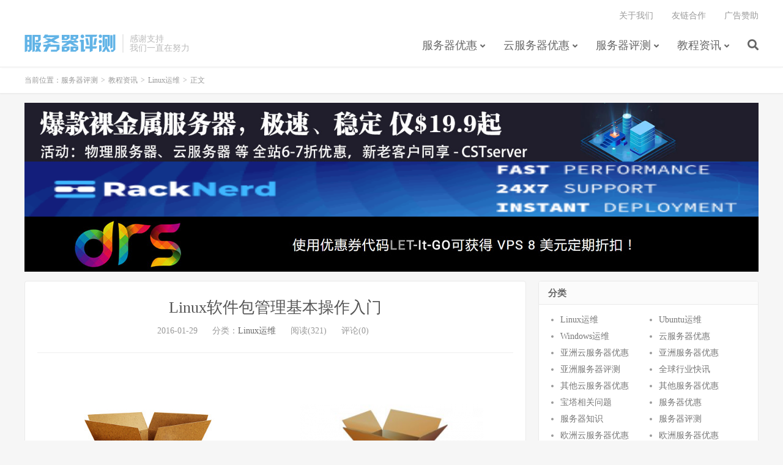

--- FILE ---
content_type: text/html; charset=UTF-8
request_url: https://www.serverspc.com/26709.html
body_size: 9161
content:
<!DOCTYPE HTML>
<html>
<head>
<meta charset="UTF-8">
<link rel="dns-prefetch" href="//apps.bdimg.com">
<meta http-equiv="X-UA-Compatible" content="IE=11,IE=10,IE=9,IE=8">
<meta name="viewport" content="width=device-width, initial-scale=1.0, user-scalable=0, minimum-scale=1.0, maximum-scale=1.0">
<meta name="apple-mobile-web-app-title" content="服务器评测">
<meta http-equiv="Cache-Control" content="no-siteapp">
<title>Linux软件包管理基本操作入门-服务器评测</title>
<meta name='robots' content='max-image-preview:large' />
<link rel='dns-prefetch' href='//www.serverspc.com' />
<link rel='dns-prefetch' href='//s.w.org' />
<link rel='stylesheet' id='_bootstrap-css'  href='https://www.serverspc.com/wp-content/themes/dux6.4/css/bootstrap.min.css?ver=6.4' type='text/css' media='all' />
<link rel='stylesheet' id='_fontawesome-css'  href='https://www.serverspc.com/wp-content/themes/dux6.4/css/font-awesome.min.css?ver=6.4' type='text/css' media='all' />
<link rel='stylesheet' id='_main-css'  href='https://www.serverspc.com/wp-content/themes/dux6.4/css/main.css?ver=6.4' type='text/css' media='all' />
<link rel='stylesheet' id='enlighterjs-css'  href='https://www.serverspc.com/wp-content/plugins/enlighter/cache/enlighterjs.min.css?ver=NSqpy4MDwct9yV2' type='text/css' media='all' />
<script type='text/javascript' src='https://www.serverspc.com/wp-content/themes/dux6.4/js/libs/jquery.min.js?ver=6.4' id='jquery-js'></script>
<link rel="https://api.w.org/" href="https://www.serverspc.com/wp-json/" /><link rel="alternate" type="application/json" href="https://www.serverspc.com/wp-json/wp/v2/posts/26709" /><link rel="canonical" href="https://www.serverspc.com/26709.html" />
<link rel="alternate" type="application/json+oembed" href="https://www.serverspc.com/wp-json/oembed/1.0/embed?url=https%3A%2F%2Fwww.serverspc.com%2F26709.html" />
<link rel="alternate" type="text/xml+oembed" href="https://www.serverspc.com/wp-json/oembed/1.0/embed?url=https%3A%2F%2Fwww.serverspc.com%2F26709.html&#038;format=xml" />
<meta name="keywords" content="命令, 安装, 管理, 软件包, Linux运维">
<meta name="description" content="这篇文章主要介绍了Linux软件包管理基本操作入门，具有很好的参考价值，希望对大家有所帮助。一起跟随小编过来看看吧...">
<link rel="shortcut icon" href="https://www.serverspc.com/favicon.ico">
<!--[if lt IE 9]><script src="https://www.serverspc.com/wp-content/themes/dux6.4/js/libs/html5.min.js"></script><![endif]-->
</head>
<body class="post-template-default single single-post postid-26709 single-format-standard m-excerpt-cat comment-open site-layout-2 text-justify-on m-sidebar">
<header class="header">
	<div class="container">
		<div class="logo"><a href="https://www.serverspc.com" title="服务器评测-国外服务器评测，VPS优惠码，美国VPS评测，香港云主机测评"><img src="http://www.serverspc.com/wp-content/uploads/2020/11/logo-1.png" alt="服务器评测-国外服务器评测，VPS优惠码，美国VPS评测，香港云主机测评">服务器评测</a></div>		<div class="brand">感谢支持<br>我们一直在努力</div>		<ul class="site-nav site-navbar">
			<li id="menu-item-66" class="menu-item menu-item-type-taxonomy menu-item-object-category menu-item-has-children menu-item-66"><a href="https://www.serverspc.com/category/fwqyh">服务器优惠</a>
<ul class="sub-menu">
	<li id="menu-item-70" class="menu-item menu-item-type-taxonomy menu-item-object-category menu-item-70"><a href="https://www.serverspc.com/category/fwqyh/usafwqyh">美国服务器优惠</a></li>
	<li id="menu-item-98910" class="menu-item menu-item-type-taxonomy menu-item-object-category menu-item-98910"><a href="https://www.serverspc.com/category/fwqyh/ouzhoufwq">欧洲服务器优惠</a></li>
	<li id="menu-item-103262" class="menu-item menu-item-type-taxonomy menu-item-object-category menu-item-103262"><a href="https://www.serverspc.com/category/fwqyh/yazhoufwq">亚洲服务器优惠</a></li>
	<li id="menu-item-103268" class="menu-item menu-item-type-taxonomy menu-item-object-category menu-item-103268"><a href="https://www.serverspc.com/category/fwqyh/qtfwq">其他服务器优惠</a></li>
</ul>
</li>
<li id="menu-item-67" class="menu-item menu-item-type-taxonomy menu-item-object-category menu-item-has-children menu-item-67"><a href="https://www.serverspc.com/category/vpsyh">云服务器优惠</a>
<ul class="sub-menu">
	<li id="menu-item-71" class="menu-item menu-item-type-taxonomy menu-item-object-category menu-item-71"><a href="https://www.serverspc.com/category/vpsyh/usavpsyh">美国云服务器优惠</a></li>
	<li id="menu-item-103267" class="menu-item menu-item-type-taxonomy menu-item-object-category menu-item-103267"><a href="https://www.serverspc.com/category/vpsyh/ouzhoucloud">欧洲云服务器优惠</a></li>
	<li id="menu-item-103265" class="menu-item menu-item-type-taxonomy menu-item-object-category menu-item-103265"><a href="https://www.serverspc.com/category/vpsyh/yazhoucloud">亚洲云服务器优惠</a></li>
	<li id="menu-item-103266" class="menu-item menu-item-type-taxonomy menu-item-object-category menu-item-103266"><a href="https://www.serverspc.com/category/vpsyh/othercloud">其他云服务器优惠</a></li>
</ul>
</li>
<li id="menu-item-103274" class="menu-item menu-item-type-taxonomy menu-item-object-category menu-item-has-children menu-item-103274"><a href="https://www.serverspc.com/category/fwqpc">服务器评测</a>
<ul class="sub-menu">
	<li id="menu-item-13" class="menu-item menu-item-type-taxonomy menu-item-object-category menu-item-13"><a href="https://www.serverspc.com/category/fwqpc/vpspc">亚洲服务器评测</a></li>
	<li id="menu-item-18" class="menu-item menu-item-type-taxonomy menu-item-object-category menu-item-18"><a href="https://www.serverspc.com/category/fwqpc/usaservers">美国服务器评测</a></li>
</ul>
</li>
<li id="menu-item-23" class="menu-item menu-item-type-taxonomy menu-item-object-category current-post-ancestor menu-item-has-children menu-item-23"><a href="https://www.serverspc.com/category/coursenews">教程资讯</a>
<ul class="sub-menu">
	<li id="menu-item-100681" class="menu-item menu-item-type-taxonomy menu-item-object-category menu-item-100681"><a href="https://www.serverspc.com/category/coursenews/qqhykx">全球行业快讯</a></li>
	<li id="menu-item-73" class="menu-item menu-item-type-taxonomy menu-item-object-category current-post-ancestor current-menu-parent current-post-parent menu-item-73"><a href="https://www.serverspc.com/category/coursenews/linuxcourse">Linux运维</a></li>
	<li id="menu-item-96982" class="menu-item menu-item-type-taxonomy menu-item-object-category menu-item-96982"><a href="https://www.serverspc.com/category/coursenews/ubuntucourse">Ubuntu运维</a></li>
	<li id="menu-item-96" class="menu-item menu-item-type-taxonomy menu-item-object-category menu-item-96"><a href="https://www.serverspc.com/category/coursenews/windowscourse">Windows运维</a></li>
	<li id="menu-item-74" class="menu-item menu-item-type-taxonomy menu-item-object-category menu-item-74"><a href="https://www.serverspc.com/category/coursenews/btcn">宝塔相关问题</a></li>
	<li id="menu-item-94" class="menu-item menu-item-type-taxonomy menu-item-object-category menu-item-94"><a href="https://www.serverspc.com/category/coursenews/jyfx">站长经验分享</a></li>
	<li id="menu-item-98550" class="menu-item menu-item-type-taxonomy menu-item-object-category menu-item-98550"><a href="https://www.serverspc.com/category/coursenews/wzjsjc">网站建设技术</a></li>
	<li id="menu-item-98666" class="menu-item menu-item-type-taxonomy menu-item-object-category menu-item-98666"><a href="https://www.serverspc.com/category/coursenews/servershelp">服务器知识</a></li>
</ul>
</li>
							<li class="navto-search"><a href="javascript:;" class="search-show active"><i class="fa fa-search"></i></a></li>
					</ul>
				<div class="topbar">
			<ul class="site-nav topmenu">
				
<li class="page_item page-item-51"><a href="https://www.serverspc.com/%e5%85%b3%e4%ba%8e%e6%88%91%e4%bb%ac">关于我们</a></li>
<li class="page_item page-item-56"><a href="https://www.serverspc.com/%e5%8f%8b%e9%93%be%e7%94%b3%e8%af%b7">友链合作</a></li>
<li class="page_item page-item-2"><a href="https://www.serverspc.com/sample-page">广告赞助</a></li>

							</ul>
			<!--  -->
		</div>
							<i class="fa fa-bars m-icon-nav"></i>
					</div>
</header>
<div class="site-search">
	<div class="container">
		<form method="get" class="site-search-form" action="https://www.serverspc.com/" ><input class="search-input" name="s" type="text" placeholder="输入关键字" value=""><button class="search-btn" type="submit"><i class="fa fa-search"></i></button></form>	</div>
</div>
	<div class="breadcrumbs">
		<div class="container">当前位置：<a href="https://www.serverspc.com">服务器评测</a> <small>></small> <a href="https://www.serverspc.com/category/coursenews">教程资讯</a> <small>></small> <a href="https://www.serverspc.com/category/coursenews/linuxcourse">Linux运维</a> <small>></small> 正文</div>
	</div>
<div class="orbui orbui-site orbui-site-01"><div class="container"><a href="https://www.serverspc.com/goto/z64d" rel="nofollow" target="_blank"><img src="https://www.serverspc.com/wp-content/uploads/2024/10/cstserver-ad-1500x120-2.jpg" /></a></div>
<!-- 广告一 -->
<a href="https://my.racknerd.com/aff.php?aff=15563" rel="nofollow" target="_blank"><img src="https://racknerd.com/banners/468x60.gif" alt="RackNerd Banner 468x60" width="1200" height="90"></a>
<!-- 广告二 -->
<a href="https://portal.drserver.net/?affid=350" rel="nofollow" target="_blank"><img src="https://www.serverspc.com/ad/drsAD.jpg" alt="RackNerd Banner 468x60" width="1200" height="90"></a>
<!-- 广告三 
<a href="https://www.serverspc.com/goto/o084" rel="nofollow" target="_blank"><img src="https://www.serverspc.com/ad/cncsz.jpg" width="1200" height="90"></a> --></div><section class="container">
	<div class="content-wrap">
	<div class="content">
				<header class="article-header">
			<h1 class="article-title"><a href="https://www.serverspc.com/26709.html">Linux软件包管理基本操作入门</a></h1>
			<div class="article-meta">
				<span class="item">2016-01-29</span>
												<span class="item">分类：<a href="https://www.serverspc.com/category/coursenews/linuxcourse" rel="category tag">Linux运维</a></span>
				<span class="item post-views">阅读(321)</span>				<span class="item">评论(0)</span>				<span class="item"></span>
			</div>
		</header>
		<article class="article-content">
						<p style="text-align: center"><img class="alignnone size-full wp-image-26708" src="https://ftp.serverspc.com/2021/01/16012912242417.png" width="681" height="380" alt="Linux软件包管理基本操作入门" srcset="https://www.serverspc.com/wp-content/uploads/2021/01/16012912242417.png 681w, https://www.serverspc.com/wp-content/uploads/2021/01/16012912242417-300x167.png 300w" sizes="(max-width: 681px) 100vw, 681px" /></p>
<p>大多数现代类 Unix 操作系统都提供了一个集中的软件包管理机制，以帮助用户搜索、安装和管理软件。而软件通常以「包」的形式存储在仓库「repository」中，对软件包的使用和管理被称为包管理。而 Linux 包的基本组成部分通常有：共享库、应用程序、服务和文档。</p>
<p>包管理通常不仅限于软件的一次性安装，还包括了对已安装软件包进行升级的工具。「包仓库」有助于确保代码已经在你使用的系统上进行了审核，并由软件开发者或包维护者进行管理。</p>
<p>在配置 Linux 服务器或开发环境时，通常都不仅限于使用官方源。相较于现如今软件版本快速更新迭代而言，虽然官方源所使用的稳定版软件包很可能已过时，但对于系统管理员和开发人员来说，掌握常见 Linux 包管理基本操作还是一项必备的常用技能。</p>
<p>本文将介绍常用 Linux 发行版对：搜索、安装和升级等包管理方面的基本方式和快速参考，可以帮助你快速了解不同 Linux 包管理基本操作与技巧。</p>
<p>软件包管理系统：简要介绍</p>
<p>大多数包管理系统是建立在包文件上的集合，包文件通常包含编译好的二进制文件和其它资源组成的：软件、安装脚本、元数据及其所需的依赖列表。</p>
<p>虽然大多数流行的 Linux 发行版在包管理工具、方式和形式都大同小异，但却还是有平台差异：</p>
<table style="width: 100%">
<thead>
<tr>
<th align="center" width="30%">系统</th>
<th align="center" width="30%">格式</th>
<th align="center" width="40%">工具</th>
</tr>
</thead>
<tbody>
<tr>
<td>Debian</td>
<td>.deb</td>
<td>apt, apt-cache、apt-get、dpkg</td>
</tr>
<tr>
<td>Ubuntu</td>
<td>.deb</td>
<td>apt、apt-cache、apt-get、dpkg</td>
</tr>
<tr>
<td>CentOS</td>
<td>.rpm</td>
<td>yum</td>
</tr>
<tr>
<td>Fedora</td>
<td>.rpm</td>
<td>dnf</td>
</tr>
</tbody>
</table>
<p>Debian 及其衍生产品如：Ubuntu、Linux Mint 和 Raspbian 的包格式为.deb文件，APT 是最常见包操作命令，可：搜索库、安装包及其依赖和管理升级。而要直接安装现成.deb包时需要使用dpkg命令。</p>
<p>CentOS、Fedora 及 Red Hat 系列 Linux 使用RPM包文件，并使用yum命令管理包文件及与软件库交互。</p>
<p>在最新的 Fedora 版本中，yum命令已被dnf取代进行包管理。</p>
<p>更新本地包数据库列表</p>
<p>大多数 Linux 都使用本地数据库来存储远程可用的包仓库列表，所以在安装或升级包之前最好更新一下这个数据库。</p>
<table style="width: 100%">
<thead>
<tr>
<th>系统</th>
<th>命令</th>
</tr>
</thead>
<tbody>
<tr>
<td>Debian / Ubuntu</td>
<td><span class="red-code">sudo apt-get update</span></td>
</tr>
<tr>
<td>CentOS</td>
<td><span class="red-code">yum check-update</span></td>
</tr>
<tr>
<td>Fedora</td>
<td><span class="red-code">dnf check-update</span></td>
</tr>
</tbody>
</table>
<p>升级已安装的包</p>
<p>在没有包管理方式时，要升级并保持 Linux 已装软件处在最新版本是一个巨大的工程，管理员和用户不得不手动跟踪上游软件版本变化及安全警告。在有了包管理系统之后，只需几条命令便可保持软件最新。</p>
<table style="width: 100%">
<thead>
<tr>
<th>系统</th>
<th>命令</th>
<th>备注</th>
</tr>
</thead>
<tbody>
<tr>
<td>Debian / Ubuntu</td>
<td><span class="red-code">sudo apt-get upgrade</span></td>
<td>仅升级已安装的软件包</td>
</tr>
<tr>
<td>&nbsp;</td>
<td><span class="red-code">sudo apt-get dist-upgrade</span></td>
<td>可添加或删除程序包，以满足新的依赖。</td>
</tr>
<tr>
<td>CentOS</td>
<td><span class="red-code">sudo yum update</span></td>
<td>&nbsp;</td>
</tr>
<tr>
<td>Fedora</td>
<td><span class="red-code">sudo dnf upgrade</span></td>
</tr>
</tbody>
</table>
<p>查找/搜索软件包</p>
<p>大多数 Linux 桌面版本都提供用户可搜索和安装软包的界面，这是找寻和安装软件的最佳方法。但对于追求效率和服务器管理员来说，使用命令行工具查找/搜索软件包才是正途。</p>
<table style="width: 100%">
<thead>
<tr>
<th>系统</th>
<th>命令</th>
<th>备注</th>
</tr>
</thead>
<tbody>
<tr>
<td>Debian / Ubuntu</td>
<td><span class="red-code">apt-cache search 搜索内容</span></td>
<td>&nbsp;</td>
</tr>
<tr>
<td>CentOS</td>
<td><span class="red-code">yum search 搜索内容</span></td>
<td>&nbsp;</td>
</tr>
<tr>
<td>&nbsp;</td>
<td><span class="red-code">yum search all 搜索内容</span></td>
<td>搜索所有内容，包括包描述。</td>
</tr>
<tr>
<td>Fedora</td>
<td><span class="red-code">dnf search 搜索内容</span></td>
<td>&nbsp;</td>
</tr>
<tr>
<td>&nbsp;</td>
<td><span class="red-code">dnf search all 搜索内容</span></td>
<td>搜索所有内容，包括包描述。</td>
</tr>
</tbody>
</table>
<p>查看某个软件包信息</p>
<p>在决定安装哪个包之前，我们往往都需要查看该软件包的详细说明。包的说明文件中通常包括：包名、版本号及依赖列表等元数据，可以使用如下命令来查看。</p>
<table style="width: 100%">
<thead>
<tr>
<th>系统</th>
<th>命令</th>
<th>备注</th>
</tr>
</thead>
<tbody>
<tr>
<td>Debian / Ubuntu</td>
<td><span class="red-code">apt-cache show 包名</span></td>
<td>显示有关软件包的本地缓存信息</td>
</tr>
<tr>
<td>&nbsp;</td>
<td><span class="red-code">dpkg -s 包名</span></td>
<td>显示包的当前安装状态</td>
</tr>
<tr>
<td>CentOS</td>
<td><span class="red-code">yum info 包名</span></td>
<td>&nbsp;</td>
</tr>
<tr>
<td>&nbsp;</td>
<td><span class="red-code">yum deplist 包名</span></td>
<td>列出包的以来</td>
</tr>
<tr>
<td>Fedora</td>
<td><span class="red-code">dnf info 包名</span></td>
<td>&nbsp;</td>
</tr>
<tr>
<td>&nbsp;</td>
<td><span class="red-code">dnf repoquery &ndash;requires 包名</span></td>
<td>列出包的以来</td>
</tr>
</tbody>
</table>
<p>从软件仓库安装包</p>
<p>一旦我们知道某个软件包的名称之后，便可以使用如下命令从软件仓库安装包。</p>
<table style="width: 100%">
<tbody>
<tr>
<td>Debian / Ubuntu</td>
<td><span class="red-code">sudo apt-get install 包名</span></td>
<td>&nbsp;</td>
</tr>
<tr>
<td>&nbsp;</td>
<td><span class="red-code">sudo apt-get install 包1 包2 &hellip;</span></td>
<td>安装所有列出的包</td>
</tr>
<tr>
<td>&nbsp;</td>
<td><span class="red-code">sudo apt-get install -y 包名</span></td>
<td>无需提示直接安装</td>
</tr>
<tr>
<td>CentOS</td>
<td><span class="red-code">sudo yum install 包名</span></td>
<td>&nbsp;</td>
</tr>
<tr>
<td>&nbsp;</td>
<td><span class="red-code">sudo yum install 包1 包2 &hellip;</span></td>
<td>安装所有列出的包</td>
</tr>
<tr>
<td>&nbsp;</td>
<td><span class="red-code">sudo yum install -y 包名</span></td>
<td>无需提示直接安装</td>
</tr>
<tr>
<td>Fedora</td>
<td><span class="red-code">sudo dnf install 包名</span></td>
<td>&nbsp;</td>
</tr>
<tr>
<td>&nbsp;</td>
<td><span class="red-code">sudo dnf install 包1 包2 &hellip;</span></td>
<td>安装所有列出的包</td>
</tr>
<tr>
<td>&nbsp;</td>
<td><span class="red-code">sudo dnf install -y 包名</span></td>
<td>无需提示直接安装</td>
</tr>
</tbody>
</table>
<p>从本地文件系统直接安装包</p>
<p>很多时候，我们在进行测试或从某个地方直接拿到软件包之后需要从本地文件系统直接安装包。Debian 及衍生系统可以使用 dpkg 进行安装，CentOS 和 Fedora 系统使用 yum 和 dnf 命令进行安装。</p>
<table style="width: 100%">
<thead>
<tr>
<th>系统</th>
<th>命令</th>
<th>备注</th>
</tr>
</thead>
<tbody>
<tr>
<td>Debian / Ubuntu</td>
<td><span class="red-code">sudo dpkg -i 包名.deb</span></td>
<td>&nbsp;</td>
</tr>
<tr>
<td>&nbsp;</td>
<td><span class="red-code">sudo apt-get install -y gdebi&amp;&amp; sudo gdebi 包名.deb</span></td>
<td>使用gdebi检索缺少的依赖关系</td>
</tr>
<tr>
<td>CentOS</td>
<td><span class="red-code">sudo yum install 包名.rpm</span></td>
<td>&nbsp;</td>
</tr>
<tr>
<td>Fedora</td>
<td><span class="red-code">sudo dnf install 包名.rpm</span></td>
</tr>
</tbody>
</table>
<p>移除已安装的包</p>
<p>由于包管理器知道哪些文件是由哪个包提供的，所以在卸载不需要的软件包之后通常可以获得一个干净的系统。</p>
<table style="width: 100%">
<thead>
<tr>
<th>系统</th>
<th>命令</th>
<th>备注</th>
</tr>
</thead>
<tbody>
<tr>
<td>Debian / Ubuntu</td>
<td><span class="red-code">sudo apt-get remove 包名</span></td>
<td>&nbsp;</td>
</tr>
<tr>
<td>&nbsp;</td>
<td><span class="red-code">sudo apt-get autoremove</span></td>
<td>自动移除已知不需要的包</td>
</tr>
<tr>
<td>CentOS</td>
<td><span class="red-code">sudo yum remove 包名</span></td>
<td>&nbsp;</td>
</tr>
<tr>
<td>Fedora</td>
<td><span class="red-code">sudo dnf erase 包名</span></td>
</tr>
</tbody>
</table>
<p>好了，本文算是对常见的 Linux 发行版包管理基本操作进行了介绍，以帮助新手更快入门及大家在切换 Linux 发行版时更快上手。</p>
<p><span style="font-size: small"><strong>本文永久更新链接地址</strong></span>：http://www.linuxidc.com/Linux/2016-01/127958.htm</p>
		</article>
						            <div class="post-actions">
            	<a href="javascript:;" etap="like" class="post-like action action-like" data-pid="26709"><i class="fa fa-thumbs-o-up"></i>赞(<span>0</span>)</a>            	            	            </div>
        		<div class="post-copyright">转载请注明出处：<a href="https://www.serverspc.com">服务器评测</a> &raquo; <a href="https://www.serverspc.com/26709.html">Linux软件包管理基本操作入门</a></div>		
					<div class="action-share"><div class="bdsharebuttonbox">
<span>分享到：</span>
<a class="bds_qzone" data-cmd="qzone" title="分享到QQ空间"></a>
<a class="bds_tsina" data-cmd="tsina" title="分享到新浪微博"></a>
<a class="bds_weixin" data-cmd="weixin" title="分享到微信"></a>
<a class="bds_tqq" data-cmd="tqq" title="分享到腾讯微博"></a>
<a class="bds_sqq" data-cmd="sqq" title="分享到QQ好友"></a>
<a class="bds_bdhome" data-cmd="bdhome" title="分享到百度新首页"></a>
<a class="bds_tqf" data-cmd="tqf" title="分享到腾讯朋友"></a>
<a class="bds_youdao" data-cmd="youdao" title="分享到有道云笔记"></a>
<a class="bds_more" data-cmd="more">更多</a> <span>(</span><a class="bds_count" data-cmd="count" title="累计分享0次">0</a><span>)</span>
</div>
<script>
window._bd_share_config = {
    common: {
		"bdText"     : "",
		"bdMini"     : "2",
		"bdMiniList" : false,
		"bdPic"      : "",
		"bdStyle"    : "0",
		"bdSize"     : "24"
    },
    share: [{
        bdCustomStyle: "http://serverspc.com/wp-content/themes/dux6.4/css/share.css"
    }]
}
with(document)0[(getElementsByTagName("head")[0]||body).appendChild(createElement("script")).src="http://bdimg.share.baidu.com/static/api/js/share.js?cdnversion="+~(-new Date()/36e5)];
</script></div>
		
		<div class="article-tags">标签：<a href="https://www.serverspc.com/tag/%e5%91%bd%e4%bb%a4" rel="tag">命令</a><a href="https://www.serverspc.com/tag/%e5%ae%89%e8%a3%85" rel="tag">安装</a><a href="https://www.serverspc.com/tag/%e7%ae%a1%e7%90%86" rel="tag">管理</a><a href="https://www.serverspc.com/tag/%e8%bd%af%e4%bb%b6%e5%8c%85" rel="tag">软件包</a></div>
		
		
		            <nav class="article-nav">
                <span class="article-nav-prev">上一篇<br><a href="https://www.serverspc.com/26966.html" rel="prev">Linux开启coredump</a></span>
                <span class="article-nav-next">下一篇<br><a href="https://www.serverspc.com/26737.html" rel="next">grep 命令系列：从文件中搜索并显示文件名</a></span>
            </nav>
        
				<div class="relates"><div class="title"><h3>相关推荐</h3></div><ul><li><a href="https://www.serverspc.com/113304.html">价格直降：英特尔至强专业服务器，月付仅65美元起 • 覆盖美国与欧洲地区</a></li><li><a href="https://www.serverspc.com/113211.html">纽约独立服务器租用 &#8211; HostRoyale 科技有限公司</a></li><li><a href="https://www.serverspc.com/113187.html">中国大陆、香港CTG-GIA精品线路，欧美专属服务器特惠</a></li><li><a href="https://www.serverspc.com/113122.html">月付$69.95享高配服务器！双路E5-2697v3处理器、128G DDR4内存、500G固态硬盘，企业级极速网络。</a></li><li><a href="https://www.serverspc.com/112897.html">欧洲亚洲旗舰服务：英特尔/AMD锐龙独立服务器 &#8211; 月付23.2欧元起 | 覆盖英、罗、立、马、台、港、日</a></li><li><a href="https://www.serverspc.com/112852.html">高防独服 | 月付仅$69.99 双路E5-2697v3顶配CPU | DDR4高速内存 | 极速NVMe硬盘 | 1Gbps带宽 | 全面DDoS防护</a></li><li><a href="https://www.serverspc.com/112756.html">*双 E5-2650L v2（256GB RAM）、2TB SSD、10GB DDOS。德克萨斯州达拉斯。$85/m（几乎消失）</a></li><li><a href="https://www.serverspc.com/112548.html">399 美元/月 锐龙 9 5950x + 128GB RAM + 2 个 1TB NVMe + 2TB 备份 + 30TB @ 10Gbps 新！</a></li></ul></div>					</div>
	</div>
	<div class="sidebar">
<div class="widget widget_categories"><h3>分类</h3>
			<ul>
					<li class="cat-item cat-item-7"><a href="https://www.serverspc.com/category/coursenews/linuxcourse">Linux运维</a>
</li>
	<li class="cat-item cat-item-6749"><a href="https://www.serverspc.com/category/coursenews/ubuntucourse">Ubuntu运维</a>
</li>
	<li class="cat-item cat-item-14"><a href="https://www.serverspc.com/category/coursenews/windowscourse">Windows运维</a>
</li>
	<li class="cat-item cat-item-10"><a href="https://www.serverspc.com/category/vpsyh">云服务器优惠</a>
</li>
	<li class="cat-item cat-item-7616"><a href="https://www.serverspc.com/category/vpsyh/yazhoucloud">亚洲云服务器优惠</a>
</li>
	<li class="cat-item cat-item-7613"><a href="https://www.serverspc.com/category/fwqyh/yazhoufwq">亚洲服务器优惠</a>
</li>
	<li class="cat-item cat-item-2"><a href="https://www.serverspc.com/category/fwqpc/vpspc">亚洲服务器评测</a>
</li>
	<li class="cat-item cat-item-7163"><a href="https://www.serverspc.com/category/coursenews/qqhykx">全球行业快讯</a>
</li>
	<li class="cat-item cat-item-7617"><a href="https://www.serverspc.com/category/vpsyh/othercloud">其他云服务器优惠</a>
</li>
	<li class="cat-item cat-item-7614"><a href="https://www.serverspc.com/category/fwqyh/qtfwq">其他服务器优惠</a>
</li>
	<li class="cat-item cat-item-8"><a href="https://www.serverspc.com/category/coursenews/btcn">宝塔相关问题</a>
</li>
	<li class="cat-item cat-item-9"><a href="https://www.serverspc.com/category/fwqyh">服务器优惠</a>
</li>
	<li class="cat-item cat-item-6892"><a href="https://www.serverspc.com/category/coursenews/servershelp">服务器知识</a>
</li>
	<li class="cat-item cat-item-1"><a href="https://www.serverspc.com/category/fwqpc">服务器评测</a>
</li>
	<li class="cat-item cat-item-7615"><a href="https://www.serverspc.com/category/vpsyh/ouzhoucloud">欧洲云服务器优惠</a>
</li>
	<li class="cat-item cat-item-6930"><a href="https://www.serverspc.com/category/fwqyh/ouzhoufwq">欧洲服务器优惠</a>
</li>
	<li class="cat-item cat-item-13"><a href="https://www.serverspc.com/category/coursenews/jyfx">站长经验分享</a>
</li>
	<li class="cat-item cat-item-6884"><a href="https://www.serverspc.com/category/coursenews/wzjsjc">网站建设技术</a>
</li>
	<li class="cat-item cat-item-12"><a href="https://www.serverspc.com/category/vpsyh/usavpsyh">美国云服务器优惠</a>
</li>
	<li class="cat-item cat-item-11"><a href="https://www.serverspc.com/category/fwqyh/usafwqyh">美国服务器优惠</a>
</li>
	<li class="cat-item cat-item-4"><a href="https://www.serverspc.com/category/fwqpc/usaservers">美国服务器评测</a>
</li>
			</ul>

			</div><div class="widget widget_ui_orbui"><div class="item"><a href="https://www.cstserver.com/index.php?rp=/announcements/38/Recommended1.25-All-people-go-to-the-cloud-China-optimizes-large-bandwidth-only-79-10G-bandwidth-unlimited-traffic-only-979-Hong-Kong-E5-as-low-as-9.8ormonth.html" target="_blank"><img src="/downloads/tb_dux.jpg"></a>
<!-- 广告一 -->
<a href="https://my.racknerd.com/aff.php?aff=15563"><img src="https://racknerd.com/banners/320x100.gif" alt="RackNerd Large Mobile Banner" width="360" height="120"></a>
<!-- 广告二
<a href="https://www.serverspc.com/goto/o084"><img src="https://www.serverspc.com/ad/cncsz360x120.jpg" width="360" height="120"></a> --></div></div></div></section>


<footer class="footer">
	<div class="container">
						<p>&copy; 2026 <a href="https://www.serverspc.com">服务器评测</a> &nbsp; 本站不销售、不代购、不提供任何支持，仅分享网络信息，请自行辨别，请遵纪守法、文明上网。
<!-- a href="http://beian.miit.gov.cn/">京ICP备19034240号-2</a -->　
<a href="http://serverspc.com/sitemap.xml">网站地图</a></p>
		<script> var _mtj = _mtj || []; (function () { var mtj = document.createElement("script"); mtj.src = "https://node94.aizhantj.com:21233/tjjs/?k=efcqwcisyjy"; var s = document.getElementsByTagName("script")[0]; s.parentNode.insertBefore(mtj, s); })(); </script>	</div>
</footer>



<script>
window.jsui={
	www: 'https://www.serverspc.com',
	uri: 'https://www.serverspc.com/wp-content/themes/dux6.4',
	ver: '6.4',
	roll: [],
	ajaxpager: '0',
	url_rp: 'https://www.serverspc.com/sample-page'
};
</script>
<script></script><script type='text/javascript' src='https://www.serverspc.com/wp-content/themes/dux6.4/js/libs/bootstrap.min.js?ver=6.4' id='bootstrap-js'></script>
<script type='text/javascript' src='https://www.serverspc.com/wp-content/themes/dux6.4/js/loader.js?ver=6.4' id='_loader-js'></script>
<script type='text/javascript' src='https://www.serverspc.com/wp-content/plugins/enlighter/cache/enlighterjs.min.js?ver=NSqpy4MDwct9yV2' id='enlighterjs-js'></script>
<script type='text/javascript' id='enlighterjs-js-after'>
!function(e,n){if("undefined"!=typeof EnlighterJS){var o={"selectors":{"block":"pre.EnlighterJSRAW","inline":"code.EnlighterJSRAW"},"options":{"indent":4,"ampersandCleanup":true,"linehover":true,"rawcodeDbclick":false,"textOverflow":"break","linenumbers":true,"theme":"enlighter","language":"generic","retainCssClasses":false,"collapse":false,"toolbarOuter":"","toolbarTop":"{BTN_RAW}{BTN_COPY}{BTN_WINDOW}{BTN_WEBSITE}","toolbarBottom":""}};(e.EnlighterJSINIT=function(){EnlighterJS.init(o.selectors.block,o.selectors.inline,o.options)})()}else{(n&&(n.error||n.log)||function(){})("Error: EnlighterJS resources not loaded yet!")}}(window,console);
</script>
</body>
</html>